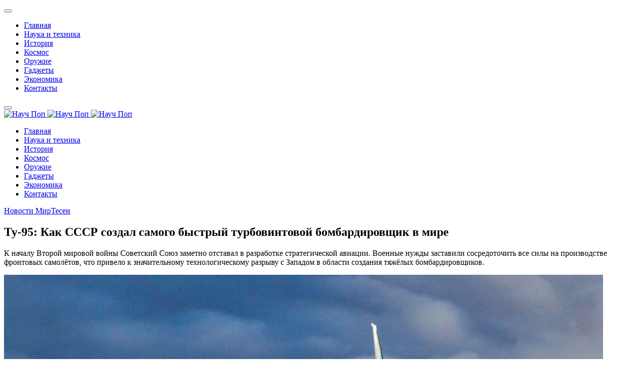

--- FILE ---
content_type: text/html; charset=utf-8
request_url: https://naukateh.ru/oruzhie/1720-istoriya-sozdaniya-tu95-samyy-bystryy-v-mire-turbovintovoy-strategicheskiy-bombardirovschik.html
body_size: 9963
content:
<!DOCTYPE html>
<html lang="ru-ru" dir="ltr">

<head>
<meta name="kadam-verification" content="kadame405410199e8145554e8980657f4140c" />
   <meta http-equiv="X-UA-Compatible" content="IE=edge" /><meta name="viewport" content="width=device-width, initial-scale=1" /><meta name="HandheldFriendly" content="true" /><meta name="apple-mobile-web-app-capable" content="YES" /> <!-- document meta -->
   <meta charset="utf-8" />
	<base href="https://naukateh.ru/oruzhie/1720-istoriya-sozdaniya-tu95-samyy-bystryy-v-mire-turbovintovoy-strategicheskiy-bombardirovschik.html" />
	<meta name="keywords" content="История, создания, Самый, быстрый, турбовинтовой, стратегический, бомбардировщик, oldrewrite_processed" />
	<meta name="robots" content="index, follow" />
	<meta name="description" content="К началу Второй мировой войны Советский Союз заметно отставал в разработке стратегической авиации.  Военные нужды заставили сосредоточить все силы на производстве фронтовых самолётов,  что привело к значительному" />
	<meta name="generator" content="Joomla! - Open Source Content Management" />
	<title>Ту-95: Как СССР создал самого быстрый турбовинтовой бомбардировщик в мире</title>
	<link href="/templates/jd_paris/favicon.ico" rel="shortcut icon" type="image/vnd.microsoft.icon" />
	
	<script src="/media/jui/js/jquery.min.js?c0973f76a440a8a15daff159a114bfd3"></script>
	<script src="/media/jui/js/jquery-noconflict.js?c0973f76a440a8a15daff159a114bfd3"></script>
	<script src="/media/jui/js/jquery-migrate.min.js?c0973f76a440a8a15daff159a114bfd3"></script>
	<script src="/media/system/js/caption.js?c0973f76a440a8a15daff159a114bfd3"></script>
	<script src="/media/plg_n3tcopylink/js/copylink.js"></script>
	<script>
jQuery(window).on('load',  function() {
				new JCaption('img.caption');
			});
        CopyLink.addEvent(window, 'load', function () {
        	new CopyLink({
        		container : document.body,
        		handler : function () {
        			return 'Источник статьи и обсуждение на '+location.href+'';
        		},
            minimalSelection: 20
        	});
        });
      
	</script>
 <!-- joomla head -->
   <link href="https://naukateh.ru/images/Untitled-2-1613978144.png" rel="shortcut icon" type="text/css" /> <!-- head styles -->
   <link rel="preload" as="script" href="https://static.nativerent.ru/js/codes/nativerent.v2.js" crossorigin>
<script src="https://static.nativerent.ru/js/codes/nativerent.v2.js" async crossorigin></script>
<script>(function(){(window.NRentCounter = window.NRentCounter || []).push({id:"690c5bea4498f"})}())</script>

<script async type="text/javascript" src="//sjsmartcontent.ru/static/plugin-site/js/sjplugin.js" data-site="6o0m"></script>

<script async src="https://statika.mpsuadv.ru/scripts/10513.js"></script>

<script async src="https://widget.sparrow.ru/js/embed.js"></script> <!-- head scripts -->
<link rel="stylesheet" href="https://naukateh.ru/cache/astroid/css/83b6877f1095b6de0e3a9fb3ab640ef3.css?c0973f76a440a8a15daff159a114bfd3" /></head> <!-- document head -->

<body class="site astroid-framework com-content view-article layout-default itemid-1203 oruzhie oruzhie-alias tp-style-17 ru-RU ltr">
   <!-- astroid container -->
<div class="astroid-container">
    <div class="astroid-mobilemenu d-none d-init dir-left" data-class-prefix="astroid-mobilemenu" id="astroid-mobilemenu">
   <div class="burger-menu-button active">
      <button type="button" class="button close-offcanvas offcanvas-close-btn">
         <span class="box">
            <span class="inner"></span>
         </span>
      </button>
   </div>
   <ul class="astroid-mobile-menu d-none"><li class="nav-item nav-item-id-91 nav-item-level-1 nav-item-default no-dropdown-icon"><!--menu link starts-->
<a href="/" title="Главная" class=" nav-link item-link-component item-level-1" data-drop-action="hover">
   <span class="nav-title">
                                          Главная                              </span>
   </a>
<!--menu link ends--></li><li class="nav-item nav-item-id-378 nav-item-level-1 no-dropdown-icon"><!--menu link starts-->
<a href="/nauka-i-tehnika.html" title="Наука и техника" class=" nav-link item-link-component item-level-1" data-drop-action="hover">
   <span class="nav-title">
                                          Наука и техника                              </span>
   </a>
<!--menu link ends--></li><li class="nav-item nav-item-id-1193 nav-item-level-1 no-dropdown-icon"><!--menu link starts-->
<a href="/istoriya.html" title="История" class=" nav-link item-link-component item-level-1" data-drop-action="hover">
   <span class="nav-title">
                                          История                              </span>
   </a>
<!--menu link ends--></li><li class="nav-item nav-item-id-1195 nav-item-level-1 no-dropdown-icon"><!--menu link starts-->
<a href="/kosmos.html" title="Космос" class=" nav-link item-link-component item-level-1" data-drop-action="hover">
   <span class="nav-title">
                                          Космос                              </span>
   </a>
<!--menu link ends--></li><li class="nav-item nav-item-id-1203 nav-item-level-1 nav-item-current nav-item-active no-dropdown-icon"><!--menu link starts-->
<a href="/oruzhie.html" title="Оружие" class=" nav-link active item-link-component item-level-1" data-drop-action="hover">
   <span class="nav-title">
                                          Оружие                              </span>
   </a>
<!--menu link ends--></li><li class="nav-item nav-item-id-1191 nav-item-level-1 no-dropdown-icon"><!--menu link starts-->
<a href="/gadzhety.html" title="Гаджеты" class=" nav-link item-link-component item-level-1" data-drop-action="hover">
   <span class="nav-title">
                                          Гаджеты                              </span>
   </a>
<!--menu link ends--></li><li class="nav-item nav-item-id-1249 nav-item-level-1 no-dropdown-icon"><!--menu link starts-->
<a href="/ekonomika.html" title="Экономика" class=" nav-link item-link-component item-level-1" data-drop-action="hover">
   <span class="nav-title">
                                          Экономика                              </span>
   </a>
<!--menu link ends--></li><li class="nav-item nav-item-id-1250 nav-item-level-1 no-dropdown-icon"><!--menu link starts-->
<a href="/kontakty.html" title="Контакты" class=" nav-link item-link-component item-level-1" data-drop-action="hover">
   <span class="nav-title">
                                          Контакты                              </span>
   </a>
<!--menu link ends--></li></ul></div>    <!-- astroid content -->
    <div class="astroid-content">
                <!-- astroid layout -->
        <div class="astroid-layout astroid-layout-wide">
                        <!-- astroid wrapper -->
            <div class="astroid-wrapper">
                                <section class="astroid-section astroid-header-section p-0" id="hs-1529472563843"><div class="container"><div class="astroid-row row" id="ar-1529472563843"><div class="astroid-column col-lg-12" id="ac-1529472563843"><div class="astroid-module-position" id="ah-1529472563843"><header id="astroid-header" class="astroid-header astroid-stacked-header astroid-stacked-center-header">
   <div class="d-flex">
      <div class="header-stacked-section d-flex justify-content-between flex-column w-100">
         <div class="w-100 d-flex justify-content-center">                           <div class="d-flex d-lg-none justify-content-start">
                  <div class="header-mobilemenu-trigger d-lg-none burger-menu-button align-self-center" data-offcanvas="#astroid-mobilemenu" data-effect="mobilemenu-slide">
                     <button class="button" type="button"><span class="box"><span class="inner"></span></span></button>
                  </div>
               </div>
                        <div class="d-flex w-100 justify-content-center"><!-- logo starts -->
<!-- <div class=""> -->
   <!-- image logo starts -->
      <logo>
      <a target="_self" class="astroid-logo astroid-logo-image d-flex align-items-center" href="https://naukateh.ru/">
                     <img src="https://naukateh.ru/images/Untitled-1.png" alt="Науч Поп" class="astroid-logo-default" />
                              <img src="https://naukateh.ru/images/Untitled-1.png" alt="Науч Поп" class="astroid-logo-mobile" />
                              <img src="https://naukateh.ru/images/jd_paris/logo-1564477680.png" alt="Науч Поп" class="astroid-logo-sticky" />
               </a>
   </logo>
   <!-- image logo ends -->
<!-- </div> -->
<!-- logo ends --></div></div>            <div data-megamenu data-megamenu-class=".has-megamenu" data-megamenu-content-class=".megamenu-container" data-dropdown-arrow="false" data-header-offset="true" data-transition-speed="300" data-megamenu-animation="none" data-easing="linear" data-astroid-trigger="hover" data-megamenu-submenu-class=".nav-submenu" class="w-100 d-none d-lg-flex justify-content-center pt-3">
               <div class=" astroid-nav-wraper align-self-center px-2 d-none d-lg-block w-100"><ul class="nav astroid-nav justify-content-center d-flex align-items-center"><li data-position="right" class="nav-item nav-item-id-91 nav-item-level-1 nav-item-default no-dropdown-icon"><!--menu link starts-->
<a href="/" title="Главная" class=" nav-link item-link-component item-level-1" data-drop-action="hover">
   <span class="nav-title">
                                          Главная                              </span>
   </a>
<!--menu link ends--></li><li data-position="right" class="nav-item nav-item-id-378 nav-item-level-1 no-dropdown-icon"><!--menu link starts-->
<a href="/nauka-i-tehnika.html" title="Наука и техника" class=" nav-link item-link-component item-level-1" data-drop-action="hover">
   <span class="nav-title">
                                          Наука и техника                              </span>
   </a>
<!--menu link ends--></li><li data-position="right" class="nav-item nav-item-id-1193 nav-item-level-1 no-dropdown-icon"><!--menu link starts-->
<a href="/istoriya.html" title="История" class=" nav-link item-link-component item-level-1" data-drop-action="hover">
   <span class="nav-title">
                                          История                              </span>
   </a>
<!--menu link ends--></li><li data-position="right" class="nav-item nav-item-id-1195 nav-item-level-1 no-dropdown-icon"><!--menu link starts-->
<a href="/kosmos.html" title="Космос" class=" nav-link item-link-component item-level-1" data-drop-action="hover">
   <span class="nav-title">
                                          Космос                              </span>
   </a>
<!--menu link ends--></li><li data-position="right" class="nav-item nav-item-id-1203 nav-item-level-1 nav-item-current nav-item-active no-dropdown-icon"><!--menu link starts-->
<a href="/oruzhie.html" title="Оружие" class=" nav-link active item-link-component item-level-1" data-drop-action="hover">
   <span class="nav-title">
                                          Оружие                              </span>
   </a>
<!--menu link ends--></li><li data-position="right" class="nav-item nav-item-id-1191 nav-item-level-1 no-dropdown-icon"><!--menu link starts-->
<a href="/gadzhety.html" title="Гаджеты" class=" nav-link item-link-component item-level-1" data-drop-action="hover">
   <span class="nav-title">
                                          Гаджеты                              </span>
   </a>
<!--menu link ends--></li><li data-position="right" class="nav-item nav-item-id-1249 nav-item-level-1 no-dropdown-icon"><!--menu link starts-->
<a href="/ekonomika.html" title="Экономика" class=" nav-link item-link-component item-level-1" data-drop-action="hover">
   <span class="nav-title">
                                          Экономика                              </span>
   </a>
<!--menu link ends--></li><li data-position="right" class="nav-item nav-item-id-1250 nav-item-level-1 no-dropdown-icon"><!--menu link starts-->
<a href="/kontakty.html" title="Контакты" class=" nav-link item-link-component item-level-1" data-drop-action="hover">
   <span class="nav-title">
                                          Контакты                              </span>
   </a>
<!--menu link ends--></li></ul></div>            </div>
                  </div>
   </div>
</header></div></div></div></div></section><section class="astroid-section p-0" id="m-81549354509478"><div class="container"><div class="astroid-row row" id="ar-981549354509478"><div class="astroid-column col-lg-12" id="ac-491549354509478"><div class="astroid-message" id="m-411549354512741"><div id="system-message-container">
   </div>
</div></div></div></div></section><section class="astroid-section astroid-component-section" id="cs-1528971561366"><div class="container"><div class="astroid-row row" id="ar-1528971561366"><div class="astroid-column col-lg-9 col-lg-12" id="ac-1528971561366"><div class="astroid-module-position" id="t-byzmhd0sb">      <div class="moduletable ">
            <div id="mirto" style="max-width: 900px">



<div id="unit_97816"><a href="https://advert.mirtesen.ru/" >Новости МирТесен</a></div>
<script type="text/javascript" charset="utf-8">
  (function() {
    var sc = document.createElement('script'); sc.type = 'text/javascript'; sc.async = true;
    sc.src = '//news.mirtesen.ru/data/js/97816.js'; sc.charset = 'utf\u002D8';
    var s = document.getElementsByTagName('script')[0]; s.parentNode.insertBefore(sc, s);
  }());
</script>

</div>      </div>
      </div><div class="astroid-component" id="ca-1531889658434"><div class="astroid-component-area">
   <div class="item-page" itemscope itemtype="https://schema.org/Article">
   <meta itemprop="inLanguage" content="ru-RU" />
   
      
      
               <div class="item-title">
                     <h1 itemprop="headline">
               Ту-95: Как СССР создал самого быстрый турбовинтовой бомбардировщик в мире            </h1>
                                          </div>
               
      
   
      <div><div id="NRent-690c5bea4498f-5"></div>
<script>(function(){(window.NRentManager = window.NRentManager || []).push({renderTo:"NRent-690c5bea4498f-5",position:"popupTeaser",settings:{"mobile":["teaser","fullscreen"],"desktop":["teaser"]}})}())</script>
</div>
               

	  
            
     

	 <div class="articletext" itemprop="articleBody">
        

		<div><div class="lick">

<div id="NRent-690c5bea4498f-2"></div>
<script>(function(){(window.NRentManager = window.NRentManager || []).push({renderTo:"NRent-690c5bea4498f-2",position:"horizontalTop"})}())</script>


<sjdiv id="SlickJumpNativeAds-sm26la"></sjdiv>


</div>

</div><p class="article-render__block article-render__block_unstyled">К началу Второй мировой войны Советский Союз заметно отставал в разработке стратегической авиации. Военные нужды заставили сосредоточить все силы на производстве фронтовых самолётов, что привело к значительному технологическому разрыву с Западом в области создания тяжёлых бомбардировщиков.</p><img src="https://avatars.dzeninfra.ru/get-zen_doc/1578609/pub_614f4c8663b63053b2e9e018_614f7d38777d79340bd48e23/scale_1200">Ту-95<p class="article-render__block article-render__block_unstyled">Неожиданный шанс догнать конкурентов появился в 1944 году, когда несколько американских стратегических бомбардировщиков B-29 совершили вынужденную посадку на советской территории. К этому времени в СССР уже активно велись работы по созданию ядерного оружия, и вопрос его доставки к цели становился не менее важным, чем сама бомба.</p><p class="article-render__block article-render__block_unstyled">После атомных бомбардировок Хиросимы и Нагасаки в 1945 году Иосиф Сталин дал прямое указание авиаконструктору Андрею Туполеву скопировать B-29. В результате обратной разработки в 1947 году взлетел советский стратегический бомбардировщик Ту-4.</p><p class="article-render__block article-render__block_unstyled">Появление Ту-4 стало большим шагом для советского авиапрома, но его дальности полёта (около 5000 км) было недостаточно для межконтинентальных миссий. Требовался принципиально новый носитель.</p><div><div class="madak" style="max-width: 600px; margin: 0 auto">

<div id="NRent-690c5bea4498f-3"></div>
<script>(function(){(window.NRentManager = window.NRentManager || []).push({renderTo:"NRent-690c5bea4498f-3",position:"horizontalMiddle"})}())</script>


<div id="unit_100099"><a href="https://advert.mirtesen.ru/" >Новости МирТесен</a></div>
<script type="text/javascript" charset="utf-8">
  (function() {
    var sc = document.createElement('script'); sc.type = 'text/javascript'; sc.async = true;
    sc.src = '//news.mirtesen.ru/data/js/100099.js'; sc.charset = 'utf\u002D8';
    var s = document.getElementsByTagName('script')[0]; s.parentNode.insertBefore(sc, s);
  }());
</script>


</div>

</div><img src="https://avatars.dzeninfra.ru/get-zen_doc/3533726/pub_614f4c8663b63053b2e9e018_614f7d72777d79340bd4d9a4/scale_1200">Ту-95<h3 class="article-render__block article-render__block_h3">Гонка за дальностью и скоростью</h3><p class="article-render__block article-render__block_unstyled">Конструкторы упорно работали над увеличением радиуса действия. Уже в 1951 году был создан опытный самолёт «Изделие 85» с дальностью полёта до 12 000 км. Однако проект закрыли, так как на горизонте появилась новая угроза — реактивные истребители-перехватчики, летавшие на околозвуковых скоростях. Теперь бомбардировщику нужна была не только огромная дальность, но и высокая скорость.</p><p class="article-render__block article-render__block_unstyled">В США в это время уже создавали будущую легенду — реактивный стратегический бомбардировщик B-52. Советское руководство, ожидавшее начала ядерного конфликта уже к 1954 году, потребовало от конструкторов срочно представить отечественный межконтинентальный реактивный бомбардировщик.</p><img src="https://avatars.dzeninfra.ru/get-zen_doc/1931033/pub_614f4c8663b63053b2e9e018_614f7d148b1b9c2081015ae0/scale_1200">B-52<p class="article-render__block article-render__block_unstyled">Ответом КБ Туполева стал не реактивный, а турбовинтовой самолёт. В 1952 году прототип Ту-95 впервые поднялся в небо. В 1955 году его продемонстрировали на Параде Победы, а в 1957 году бомбардировщик официально приняли на вооружение. <p class="ssil1">Обратите внимание: <a href="https://naukateh.ru/oruzhie/48-strategicheskiy-razvedchik-lockheed-sr71-blackbird.html">Стратегический разведчик Lockheed SR-71 Blackbird.</a></p><h3 class="article-render__block article-render__block_h3">Конструкция и лётные данные</h3><p class="article-render__block article-render__block_unstyled">Ту-95 — это четырёхдвигательный моноплан со стреловидным крылом и однокилевым оперением. Его экипаж из 9 человек размещён в двух гермокабинах. Интересно, что в самолёте нет катапультных кресел: аварийное покидание осуществляется через нижние люки.</p><img src="https://avatars.dzeninfra.ru/get-zen_doc/1245815/pub_614f4c8663b63053b2e9e018_614f7d9a45557e5b81564e24/scale_1200">Ту-95МС<ul class="article-render__block article-render__block_ul"><li class="article-render__block article-render__block_li"><i>Длина: </i>46,17 м.</li><li class="article-render__block article-render__block_li"><i>Размах крыла:</i> 50,04 м.</li><li class="article-render__block article-render__block_li"><i>Масса: </i>88 тонн.</li></ul><p class="article-render__block article-render__block_unstyled">«Сердцем» и главной особенностью Ту-95 стали уникальные турбовинтовые двигатели НК-12 мощностью 12 000 л.с. каждый. Каждый двигатель приводит в движение два соосных винта, вращающихся в противоположных направлениях, что обеспечивает высокий КПД и невероятную для турбовинтовой машины скорость.</p><img src="https://avatars.dzeninfra.ru/get-zen_doc/1601070/pub_614f4c8663b63053b2e9e018_614f7f07467fe6460a8c01d0/scale_1200">Ту-95<ul class="article-render__block article-render__block_ul"><li class="article-render__block article-render__block_li"><i>Максимальная скорость: </i>890 км/ч (рекорд для турбовинтовых самолётов).</li><li class="article-render__block article-render__block_li"><i>Практическая дальность: </i>12 100 км.</li><li class="article-render__block article-render__block_li"><i>Практический потолок:</i> 11 800 м.</li></ul><p class="article-render__block article-render__block_unstyled">Самолёт способен выполнять задачи в любых погодных условиях, днём и ночью, благодаря современному (для своего времени) комплексу навигационного и пилотажного оборудования.</p><h3 class="article-render__block article-render__block_h3">Вооружение и боевое применение</h3><p class="article-render__block article-render__block_unstyled">Первые модификации несли мощное оборонительное вооружение — три стрелковые установки с шестью 23-мм пушками АМ-23. Однако главной задачей была доставка ядерного оружия. Бомбовая нагрузка достигала 12 000 кг, а в грузовом отсеке можно было разместить свободнопадающие бомбы, в том числе ядерные.</p><p class="article-render__block article-render__block_unstyled">В 1961 году Ту-95В вошёл в историю, сбросив самую мощную термоядерную бомбу в мире — «Царь-бомбу».</p><p class="article-render__block article-render__block_unstyled">С появлением новых систем ПВО и сверхзвуковых перехватчиков Ту-95 в роли прорывателя ПВО уступил место более современным машинам. Однако его удачная и надёжная конструкция открыла путь для создания целого семейства самолётов специального назначения: разведчиков, самолётов ДРЛО, носителей крылатых ракет.</p><div><div class="market">

<div id="mp_custom_14146"></div> <script>window.mpsuStart = window.mpsuStart || [], window.mpsuStart.push(14146);</script>

</div> 

<div class="lick">


<sjdiv id="SlickJumpNativeAds-sm26lc"></sjdiv>

</div></div><img src="https://avatars.dzeninfra.ru/get-zen_doc/195198/pub_614f4c8663b63053b2e9e018_614f7dd5ada1e33767920611/scale_1200">Ту-95МС<p class="article-render__block article-render__block_unstyled">Большой потенциал для модернизации подтверждается тем, что глубоко модернизированные версии этого легендарного бомбардировщика, такие как Ту-95МС, остаются на вооружении ВКС России и по сей день, спустя почти 70 лет после первого полёта.</p><p class="article-render__block article-render__block_unstyled">Ставьте лайк, если статья Вам понравилась! Подписывайтесь, чтобы не пропустить новые публикации!</p><p class="article-render__block article-render__block_unstyled">Больше статей: Су-75 «Чекмейт» | Су-57 | Су-27 | Миг-29 | Ту-160 «Белый лебедь» | F-22 «Raptor» | F-35 «Lightning II» | F-15 «Eagle» | B-1B «Lancer» | «Rafale» | XB-70 «Валькирия» | Ту-22 | Су-47 «Беркут» | МиГ-21 | F-16 | Су-25 | Т-4 «Сотка» | А-10 «Тандерболт 2» | F-111 | F-5 | Миг-25 | Миг-31</p><p class="article-render__block article-render__block_unstyled"><i>До встречи в разделе </i><i>Милитари Клан</i><i>!</i></p><p class="article-render__block article-render__block_unstyled"><i></i>#<i></i>самолёты #бомбардировщики #авиация #военная техника #оружие #вооружение #вооруженные силы #история военной техники #истребители #оружие ссср </p><p class="ssil3">Больше интересных статей здесь: <a href="https://naukateh.ru/oruzhie.html">Оружие.</a></p><p class="ssil2">Источник статьи: <a href="https://naukateh.ru/oruzhie/1720-istoriya-sozdaniya-tu95-samyy-bystryy-v-mire-turbovintovoy-strategicheskiy-bombardirovschik.html">История создания Ту-95. Самый быстрый в мире турбовинтовой стратегический бомбардировщик.</a></p><div><div class="1srow">

<script type="text/javascript" data-key="4b74d0054909cc395e72b576346e9506">
    (function(w, a) {
        (w[a] = w[a] || []).push({
            'script_key': '4b74d0054909cc395e72b576346e9506',
            'settings': {
                'w':  298800,
                'sid':  107130
            }
        });
        if(window['_Sparrow_embed']){
         window['_Sparrow_embed'].initWidgets();
        }
    })(window, '_sparrow_widgets');
</script>

</div>


<!-- Put this script tag to the <head> of your page -->
<script type="text/javascript" src="https://vk.com/js/api/openapi.js?168"></script>
<script type="text/javascript">
  VK.init({ apiId: 7244617, onlyWidgets: true });
</script>

<!-- Put this div tag to the place, where the Comments block will be -->
<div id="vk_comments"></div>
<script type="text/javascript">
  VK.Widgets.Comments("vk_comments", {limit: 10, autoPublish: 1, attach: "*"});
</script>

<div class="2srow">
<script type="text/javascript" data-key="9cd9d3c4915fc0653e6ad7e0642355c9">
    (function(w, a) {
        (w[a] = w[a] || []).push({
            'script_key': '9cd9d3c4915fc0653e6ad7e0642355c9',
            'settings': {
                'w':  297951,
                'sid':  107130
            }
        });
        if(window['_Sparrow_embed']){
         window['_Sparrow_embed'].initWidgets();
        }
    })(window, '_sparrow_widgets');
</script>

</div>

<div class="lick">

<div id="NRent-690c5bea4498f-4"></div>
<script>(function(){(window.NRentManager = window.NRentManager || []).push({renderTo:"NRent-690c5bea4498f-4",position:"horizontalBottom"})}())</script>


<sjdiv id="SlickJumpNativeAds-sm26lb"></sjdiv>

</div>
</div>
  
	  
	
<div class="raxo-related-articles raxo-default">



<div class="raxo-itemsbox">

		<div class="raxo-item raxo-category-id370">

		
		
				<h4 class="raxo-title"><a href="/kosmos/2382-zagadka-kosmicheskogo-strannika-sverhmassivnaya-chernaya-dyra-pokinuvshaya-svoyu-galaktiku.html">Загадка космического странника: сверхмассивная чёрная дыра, покинувшая свою галактику</a></h4>
		
		
				<div class="raxo-text">Чёрные дыры — одни из самых загадочных и пугающих объектов во Вселенной. Это области пространства-времени с настолько мощной гравитацией, что ничто, даже свет, не может вырваться из их объятий. Но&hellip;
			
		</div>
		
	</div>
		<div class="raxo-item raxo-category-id369">

		
		
				<h4 class="raxo-title"><a href="/istoriya/6767-pushkin-v-orenburge-kak-poet-sobiral-material-o-pugacheve-hodil-v-banyu-i-podaril-gogolyu-syuzhet-revizora.html">Пушкин в Оренбурге: как поэт собирал материал о Пугачеве, ходил в баню и подарил Гоголю сюжет «Ревизора»</a></h4>
		
		
				<div class="raxo-text">Поездка Александра Сергеевича Пушкина в Оренбург в сентябре 1833 года — важная страница в истории русской литературы. Хотя об этом путешествии написаны целые книги, суть его можно изложить кратко.&hellip;
			
		</div>
		
	</div>
		<div class="raxo-item raxo-category-id370">

		
		
				<h4 class="raxo-title"><a href="/kosmos/6544-pryamoe-nablyudenie-rozhdeniya-planety-giganta-astronomy-vpervye-zafiksirovali-process-formirovaniya-ekzoplanety.html">Прямое наблюдение рождения планеты-гиганта: астрономы впервые зафиксировали процесс формирования экзопланеты</a></h4>
		
		
				<div class="raxo-text">Впервые в истории астрономии международной исследовательской группе удалось напрямую запечатлеть процесс формирования планеты-гиганта. Это стало возможным благодаря наблюдениям на Очень большом&hellip;
			
		</div>
		
	</div>
	
</div>


</div>
  
	  
	

	  
	  	  

	  
	  	       <div><div class="market">

<div id="mp_custom_14153"></div> <script>window.mpsuStart = window.mpsuStart || [], window.mpsuStart.push(14153);</script>

</div>

<div id="NRent-690c5bea4498f-7-1"></div>
<script>(function(){(window.NtgbManager = window.NtgbManager || []).push({renderTo:"NRent-690c5bea4498f-7-1",position:"ntgb",place:"place-1"})}())</script>
</div>	  
	  
	  
		<ul class="pagenav"><li class="gringolink"><a href="/oruzhie/1721-sekret-bystrogo-vyhvatyvaniya-srednevekovogo-nozha-tehnika-proverennaya-vekami.html" rel="next">Секрет быстрого выхватывания средневекового ножа: техника, проверенная веками</a></li><li class="gringolink"><a href="/oruzhie/1716-iskusstvo-kubachinskoy-chekanki-ot-legendarnyh-kinzhalov-do-filigrannogo-ornamenta.html" rel="next">Искусство кубачинской чеканки: от легендарных кинжалов до филигранного орнамента</a></li></ul>  		  
	  
	  
	  
	   </div>	

        
                  
 


   
   


               
   
      </div>
</div></div></div></div></div></section><section class="astroid-section astroid-footer-section py-2" id="fs-1528971627712"><div class="container"><div class="astroid-row row" id="ar-1528971627712"><div class="astroid-column col-lg-9 col-lg-12" id="ac-1528971627712"><div class="astroid-module-position" id="f1-1528971723326">      <div class="moduletable ">
            <!-- Yandex.Metrika counter -->
<script type="text/javascript" >
    (function (d, w, c) {
        (w[c] = w[c] || []).push(function() {
            try {
                w.yaCounter87577684 = new Ya.Metrika({
                    id:87577684,
                    clickmap:true,
                    trackLinks:true,
                    accurateTrackBounce:true
                });
            } catch(e) { }
        });

        var n = d.getElementsByTagName("script")[0],
            x = "https://mc.yandex.ru/metrika/watch.js",
            s = d.createElement("script"),
            f = function () { n.parentNode.insertBefore(s, n); };
        for (var i = 0; i < document.scripts.length; i++) {
            if (document.scripts[i].src === x) { return; }
        }
        s.type = "text/javascript";
        s.async = true;
        s.src = x;

        if (w.opera == "[object Opera]") {
            d.addEventListener("DOMContentLoaded", f, false);
        } else { f(); }
    })(document, window, "yandex_metrika_callbacks");
</script>
<noscript><div><img src="https://mc.yandex.ru/watch/87577684" style="position:absolute; left:-9999px;" alt="" /></div></noscript>
<!-- /Yandex.Metrika counter -->



<!-- Google tag (gtag.js) -->
<script async src="https://www.googletagmanager.com/gtag/js?id=G-7L5VWYYE7Z"></script>
<script>
  window.dataLayer = window.dataLayer || [];
  function gtag(){dataLayer.push(arguments);}
  gtag('js', new Date());

  gtag('config', 'G-7L5VWYYE7Z');
</script>      </div>
      </div></div></div></div></section>                            </div>
            <!-- end of astroid wrapper -->
                    </div>
        <!-- end of astroid layout -->
            </div>
    <!-- end of astroid content -->
    </div>
<!-- end of astroid container -->   <!-- body and layout -->
   <script src="https://naukateh.ru/media/astroid/assets/vendor/jquery/jquery-3.5.1.min.js?v=2.4.1"></script><script src="https://naukateh.ru/media/astroid/assets/vendor/bootstrap/js/popper.min.js?v=2.4.1"></script><script src="https://naukateh.ru/media/astroid/assets/vendor/bootstrap/js/bootstrap.min.js?v=2.4.1"></script><script src="https://naukateh.ru/media/astroid/assets/vendor/jquery/jquery.noConflict.js?v=2.4.1"></script><script src="https://naukateh.ru/media/astroid/assets/vendor/jquery/jquery.easing.min.js?v=2.4.1"></script><script src="https://naukateh.ru/media/astroid/assets/vendor/astroid/js/offcanvas.js?v=2.4.1"></script><script src="https://naukateh.ru/media/astroid/assets/vendor/astroid/js/mobilemenu.js?v=2.4.1"></script><script src="https://naukateh.ru/media/astroid/assets/vendor/astroid/js/megamenu.js?v=2.4.1"></script><script src="https://naukateh.ru/media/astroid/assets/vendor/hoverIntent/jquery.hoverIntent.min.js?v=2.4.1"></script><script src="https://naukateh.ru/media/astroid/assets/vendor/astroid/js/script.js?v=2.4.1"></script><script>jQuery.noConflict(true);</script> <!-- body scripts -->
</body> <!-- document body -->

</html> <!-- document end -->